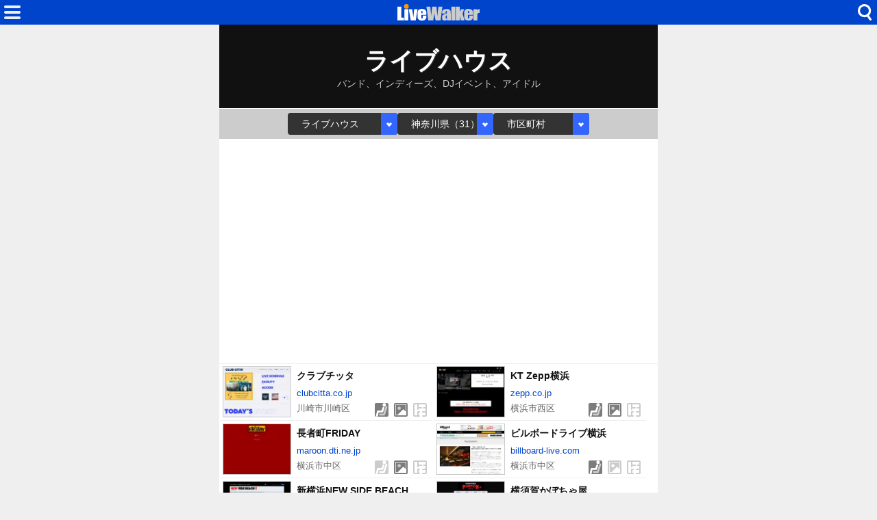

--- FILE ---
content_type: text/html; charset=utf-8
request_url: https://www.livewalker.com/web/list/5/14
body_size: 9264
content:
<!DOCTYPE html>
<html lang="ja">

<head>
    <base href="/web/" />
    <meta charset="utf-8" />
    <meta name="viewport" content="width=device-width, initial-scale=1.0" />
    <title>ライブハウス » 神奈川県 LiveWalker（1/2）</title>
    <link rel="icon" href="/web/img/icons/2/favicon.ico" sizes="32x32">
    <link rel="icon" href="/web/img/icons/2/icon.svg" type="image/svg+xml">
    <link rel="apple-touch-icon" href="/web/img/icons/2/apple-touch-icon.png">
    <link rel="manifest" href="/web/img/icons/2/manifest.webmanifest">
    <link rel="stylesheet" href="/web/css/style-2.css?v=56rb-rn9He_FZ1hq8i3A1Vdnl4VdH7ehWCnE2I6fg2E" />
    <meta property="fb:app_id" content="1480116089309090">
    <meta property="og:type" content="article">
    
    <meta name="description" content="ライブウォーカー検索結果（全31件） ライブハウス、バンド、インディーズ、DJイベント、アイドル ">
    <link rel="alternate" type="application/rss+xml" href="https://www.livewalker.com/feed" />
        <script async src="https://pagead2.googlesyndication.com/pagead/js/adsbygoogle.js?client=ca-pub-6859064912170178" crossorigin="anonymous"></script>

</head>

<body>
    <div class="top-bar">
        <span class="navi-function">
            <!--Blazor:{"type":"server","prerenderId":"1e00f050c30743f1bc2deeae302a1da6","key":{"locationHash":"CD67C2F8DB22496254426CADAAC7FA9ACD006B87CC9836E84915FB9C69D316EB:0","formattedComponentKey":""},"sequence":0,"descriptor":"CfDJ8Iag4gF6ciZNqQlfUQIhVXUPDM1sEtD13WNkDIyDpLrPVX/V1/D6uLHkZyZHlTDqrmnN8OBcqS3mBythoKpKyQCIZPZ96BcQGCCR4xw6tI5hsjpIjdnuSVqusWpBfi4qGiBcYFOsgIWonctwnzaGQWfsFIBUrV55X7nnPdAtgov8MlsWiad/YS/7EZJ6RCurRLFTAWPhkPrfipn\u002B1WJKnQDr6h1GCqZ6a73sAUulwytXA7xwe7jDfx251VJvWs5nEK3hsoz1InXmy1kPbuLhK\u002B\u002BEzF5gZhp/5YTDd2oZkRwMWr\u002BknDSlpi2Lf0MxPwgjf6Mshr0nWJtX\u002BPt4/bgh7aYkUxdvA\u002BrsdSbbUjCh5CgeCWD3lop2099BPW4QwRmQqGcKpMr6qofqhH7uf6t\u002Bs9f1MI6GRgoG0NxCjtSyctubYCmVdEWyCrFXQ7KraAKDvfd27ba9BTmuEj8XSSikrZnpEsG9Wq9KAaFkXWQbboMmrqvKbfbZdJD1\u002BcSYTt6GHD0qkNOo1hsJWmFDPcfXir4="}--><div class="modal-open"><button class="btn"></button></div>


<div class="modal-left"></div><!--Blazor:{"prerenderId":"1e00f050c30743f1bc2deeae302a1da6"}-->
        </span>
        <span class="center-header">
            <a href="/" class="logo">HOME</a>
        </span>
        <span class="navi-function">
            <!--Blazor:{"type":"server","prerenderId":"757b041e442b40f5844b62c58abbb696","key":{"locationHash":"81FCCE9BB72CBE63F31DDC6286F1C148441F0B9F3ADDA1E15B131EC4E6DA7747:0","formattedComponentKey":""},"sequence":1,"descriptor":"CfDJ8Iag4gF6ciZNqQlfUQIhVXXiC\u002BiNsaNeJFNqcwlg212Z68uvo7sXERn3TSpU9GNFftGVKMnF8dM0hWykWDVGFi/C7guAcomDfpHOwz79qY4zIdZXIDUDwDSQEJqaSizPoKSN/OOZe7qBuSyjY0JYTqSXQ9MdWlVi74Bwbbf1l3vOdhMrTNwK4w7sd1gDX3kKzR3y4Pq5WSurn\u002BiV1pj9aWIaCQpoQwhZ2GMD41s728ZNT64HshnuQ4n3\u002BHHakqiDTNHIxBAeL0C0BiGysDQ5qXdbVk8OV8GgxlNpb7CAppQWSVjJsqOaDofDo67jIZ7ATuvWT3Zeq8mXZmiXId3NnbW0YilzLZJfggWl8EmnNj9WgvmQ\u002BxUGV4LaMzrDbmxhaUELlrMDo9Ic\u002B9Xvn4g3uxT8RrZFw267KpVEqEelN1mwfc8VXIeOGmXsHDXlmPuPMA00cNv9KDpai68l7nRiyMDTd7szxsKv\u002BGN\u002BKoSyFy\u002Bf5np/7G\u002BWQHJwTuGXR3xzay28PobUWIeqftzXfCE5nDm0IiLKxl\u002BWHxKXoesTi4cE1MiH/UlZabg/99bQk6Jp7LXQ1d5JyFimbIFerZROFVaJ1KDD7GOKOvHMrtEcWlvq0CLfJL80b/SXAWjM5LaNtahHGPlMBVJoukN3OykS9uJ4DsGUsxkIQiwCTDj7OEt5W4CEfdjkyr\u002BnN\u002BKIwf5RVChUVvcvdXTem0VBnABMsh4="}--><div class="modal-open-search"><button class="btn"></button></div>

<div class="modal-cover-search"></div><!--Blazor:{"prerenderId":"757b041e442b40f5844b62c58abbb696"}-->
        </span>
    </div>
    <main class="container">
    <a href="/web/list/5/0" class="list-header">
        <h1 class="title">ライブハウス</h1>
        <h2 class="description">バンド、インディーズ、DJイベント、アイドル</h2>
    </a>
    <div class="list-header-select">
        <!--Blazor:{"type":"server","prerenderId":"93df4719a3ae45418d3ad4aa6f542b31","key":{"locationHash":"1E144ABC8D51FF241C6DAC16F18BAA942B66320E57A8510875CF5117A4EF0692:0","formattedComponentKey":""},"sequence":2,"descriptor":"CfDJ8Iag4gF6ciZNqQlfUQIhVXVXhgArpevHzQWe0H1hss5kmx8slUNowuW59k35k30sQp1o2VKbvNM0aeCsO\u002Bo3JCfzHDTemdHZSZaM66\u002BQzSB\u002B7KzMDIqGKO3VBAQmArmHORb9zhzP/Fm6i7zv4Jj6szpfDWOsZeqiYKYTWkvxWkvgODWOm8cZv2pXk\u002BUbKMfSz5LImNMqO0WnzN\u002BnFy5dIkJT7Zu3BBUkQzqFN\u002B254Y3BYiSie1Clr6XojjwMdXZFDGc5NQ0jLievzZfHIOUVntrt2yZWY1qPGy2HUYvTcTQ8Hj/cpR5VPXNtBqQO/wtQXkBs8WitQsTpI3GTpLzmAsB6wAI0IV\u002BjC0Cxw9yOYKUwMmbrrpMPAkzJyWCVvFSiF4b4kOmch9YPvIXacAcaP7KZ1hdhOcz31x/sreCcUNna5cKBvayi8x4XFrM\u002BLcUailuPYqk1YZTvLtPQXD9dQMEQYtMz1Zc5gonmmwUiI6FoVFLEtLw/L1GOttHemBPsqXrMd6Lg0JkIsSBNg5YTX8hUI/RJfLPtlQrmFzk6f\u002BE/mxfF2dbgFi86o3WdWjdsFEzXZSTOowKw2QZqsZrybue/lkhp9SYI46sDtU5go0KZF7JsOa6AO\u002BR\u002BSKISrUWvKUIwOrF8FHscdWmuoDo1ses5QYxI2TQSmBQnb5WRcQUapMQgFVN2Q9YwsRrOzCo/4o4TnMiP\u002Bm3tzInZW3JGFysykc0mf9CGB93MTXABbUddoIWy8xPFCOTvjj4XwOUk\u002B7NeDbwGThrkI\u002BDb4idOSAgfgGZQw2C2nItOMl54wJAm2S9kGv3yHKrKQlwXxcE1lA8mlsOTNjE6wIB/3N4oADlQSrh3m87N102bd5tmxT3k"}--><label class="select-form"><select class="select-type"><option value="0">すべて</option><option value="6">コンサートホール</option><option value="7">文化会館</option><option value="12">演劇・劇場</option><option value="26">ミュージアム</option><option value="24">映画館・シネコン</option><option value="11">多目的・アリーナ</option><option value="25">競技場・球技場</option><option value="28">野球場・スタジアム</option><option value="27">体育館・プール</option><option value="29">広場・グラウンド</option><option value="8">イベント会場</option><option value="20">ジャズ・バー</option><option value="9">サロンスペース</option><option value="5" selected="selected">ライブハウス</option><option value="10">ライブカフェ＆バー</option></select></label>

<label class="select-form"><select class="select-prefecture"><optgroup label="全て"><option value="0">全国（715）</option></optgroup><optgroup label="北海道"><option value="1">北海道（26）</option></optgroup><optgroup label="東北"><option value="2">青森県（5）</option><option value="3">岩手県（5）</option><option value="4">宮城県（14）</option><option value="5">秋田県（2）</option><option value="6">山形県（4）</option><option value="7">福島県（7）</option></optgroup><optgroup label="関東"><option value="8">茨城県（3）</option><option value="9">栃木県（6）</option><option value="10">群馬県（8）</option><option value="11">埼玉県（11）</option><option value="12">千葉県（15）</option><option value="13">東京都（234）</option><option value="14" selected="selected">神奈川県（31）</option></optgroup><optgroup label="中部"><option value="15">新潟県（7）</option><option value="16">富山県（3）</option><option value="17">石川県（6）</option><option value="18">福井県（1）</option><option value="19">山梨県（4）</option><option value="20">長野県（14）</option><option value="21">岐阜県（5）</option><option value="22">静岡県（12）</option><option value="23">愛知県（45）</option></optgroup><optgroup label="関西"><option value="24">三重県（10）</option><option value="25">滋賀県（4）</option><option value="26">京都府（26）</option><option value="27">大阪府（69）</option><option value="28">兵庫県（18）</option><option value="29">奈良県（4）</option><option value="30">和歌山県（3）</option></optgroup><optgroup label="中国"><option value="31">鳥取県（1）</option><option value="32">島根県（3）</option><option value="33">岡山県（8）</option><option value="34">広島県（15）</option><option value="35">山口県（8）</option></optgroup><optgroup label="四国"><option value="36">徳島県（4）</option><option value="37">香川県（8）</option><option value="38">愛媛県（4）</option><option value="39">高知県（4）</option></optgroup><optgroup label="九州"><option value="40">福岡県（29）</option><option value="41">佐賀県（3）</option><option value="42">長崎県（1）</option><option value="43">熊本県（3）</option><option value="44">大分県（6）</option><option value="45">宮崎県（3）</option><option value="46">鹿児島県（5）</option></optgroup><optgroup label="沖縄"><option value="47">沖縄県（8）</option></optgroup></select></label><label class="select-form"><select class="select-city"><option value="0" selected="selected">市区町村</option><option value="14104">横浜市中区（12）</option><option value="14103">横浜市西区（4）</option><option value="14109">横浜市港北区（3）</option><option value="14205">藤沢市（3）</option><option value="14131">川崎市川崎区（2）</option><option value="14101">横浜市鶴見区（1）</option><option value="14102">横浜市神奈川区（1）</option><option value="14132">川崎市幸区（1）</option><option value="14153">相模原市南区（1）</option><option value="14201">横須賀市（1）</option><option value="14206">小田原市（1）</option><option value="14212">厚木市（1）</option></select></label><!--Blazor:{"prerenderId":"93df4719a3ae45418d3ad4aa6f542b31"}-->
    </div>
    <div class="list-flex">
            <a href="/web/detail/2412" class="result-container">
                <div class="webcapture">
                    <img src="https://cdn-img.music-mdata.com/capture/2/2412/2412-202512230308@0.5x.webp" alt="" class="img" loading="lazy">
                </div>
                <div class="name">クラブチッタ</div>
                <div class="host">clubcitta.co.jp</div>
                <div class="type">
                        <span class="label"><span class="area">川崎市川崎区</span></span>
                            <span class="flag zaseki-on"></span>
                            <span class="flag picture-on"></span>
                            <span class="flag floor"></span>
                </div>
            </a>
            <a href="/web/detail/25719" class="result-container">
                <div class="webcapture">
                    <img src="https://cdn-img.music-mdata.com/capture/25/25719/25719-202601070409@0.5x.webp" alt="" class="img" loading="lazy">
                </div>
                <div class="name">KT Zepp横浜</div>
                <div class="host">zepp.co.jp</div>
                <div class="type">
                        <span class="label"><span class="area">横浜市西区</span></span>
                            <span class="flag zaseki-on"></span>
                            <span class="flag picture-on"></span>
                            <span class="flag floor"></span>
                </div>
            </a>
            <a href="/web/detail/21140" class="result-container">
                <div class="webcapture">
                    <img src="https://cdn-img.music-mdata.com/capture/21/21140/21140-202601040305@0.5x.webp" alt="" class="img" loading="lazy">
                </div>
                <div class="name">長者町FRIDAY</div>
                <div class="host">maroon.dti.ne.jp</div>
                <div class="type">
                        <span class="label"><span class="area">横浜市中区</span></span>
                            <span class="flag zaseki"></span>
                            <span class="flag picture-on"></span>
                            <span class="flag floor"></span>
                </div>
            </a>
            <a href="/web/detail/27353" class="result-container">
                <div class="webcapture">
                    <img src="https://cdn-img.music-mdata.com/capture/27/27353/27353-202512180311@0.5x.webp" alt="" class="img" loading="lazy">
                </div>
                <div class="name">ビルボードライブ横浜</div>
                <div class="host">billboard-live.com</div>
                <div class="type">
                        <span class="label"><span class="area">横浜市中区</span></span>
                            <span class="flag zaseki-on"></span>
                            <span class="flag picture"></span>
                            <span class="flag floor"></span>
                </div>
            </a>
            <a href="/web/detail/9250" class="result-container">
                <div class="webcapture">
                    <img src="https://cdn-img.music-mdata.com/capture/9/9250/9250-202601090303@0.5x.webp" alt="" class="img" loading="lazy">
                </div>
                <div class="name">新横浜NEW SIDE BEACH</div>
                <div class="host">ns-beach.com</div>
                <div class="type">
                        <span class="label"><span class="area">横浜市港北区</span></span>
                            <span class="flag zaseki-on"></span>
                            <span class="flag picture"></span>
                            <span class="flag floor"></span>
                </div>
            </a>
            <a href="/web/detail/8940" class="result-container">
                <div class="webcapture">
                    <img src="https://cdn-img.music-mdata.com/capture/8/8940/8940-202601140330@0.5x.webp" alt="" class="img" loading="lazy">
                </div>
                <div class="name">横須賀かぼちゃ屋</div>
                <div class="host">yokosukapumpkin.web.fc2.com</div>
                <div class="type">
                        <span class="label"><span class="area">横須賀市</span></span>
                            <span class="flag zaseki"></span>
                            <span class="flag picture-on"></span>
                            <span class="flag floor"></span>
                </div>
            </a>
            <a href="/web/detail/7405" class="result-container">
                <div class="webcapture">
                    <img src="https://cdn-img.music-mdata.com/capture/7/7405/7405-202512220302@0.5x.webp" alt="" class="img" loading="lazy">
                </div>
                <div class="name">THE CLUB SENSATION</div>
                <div class="host">sensation-jp.com</div>
                <div class="type">
                        <span class="label"><span class="area">横浜市中区</span></span>
                            <span class="flag zaseki"></span>
                            <span class="flag picture-on"></span>
                            <span class="flag floor"></span>
                </div>
            </a>
            <a href="/web/detail/10519" class="result-container">
                <div class="webcapture">
                    <img src="https://cdn-img.music-mdata.com/capture/10/10519/10519-202512270232@0.5x.webp" alt="" class="img" loading="lazy">
                </div>
                <div class="name">横浜エアジン</div>
                <div class="host">umemotomusica.jugem.jp</div>
                <div class="type">
                        <span class="label"><span class="area">横浜市中区</span></span>
                            <span class="flag zaseki"></span>
                            <span class="flag picture-on"></span>
                            <span class="flag floor"></span>
                </div>
            </a>
            <a href="/web/detail/13698" class="result-container">
                <div class="webcapture">
                    <img src="https://cdn-img.music-mdata.com/capture/13/13698/13698-202512200239@0.5x.webp" alt="" class="img" loading="lazy">
                </div>
                <div class="name">馬車道King&#x27;s Bar</div>
                <div class="host">kings.bufsiz.jp</div>
                <div class="type">
                        <span class="label"><span class="area">横浜市中区</span></span>
                            <span class="flag zaseki"></span>
                            <span class="flag picture-on"></span>
                            <span class="flag floor"></span>
                </div>
            </a>
            <a href="/web/detail/25967" class="result-container">
                <div class="webcapture">
                    <img src="https://cdn-img.music-mdata.com/capture/25/25967/25967-202512280317@0.5x.webp" alt="" class="img" loading="lazy">
                </div>
                <div class="name">Music Lab.濱書房</div>
                <div class="host">hamashobo.com</div>
                <div class="type">
                        <span class="label"><span class="area">横浜市中区</span></span>
                            <span class="flag zaseki"></span>
                            <span class="flag picture-on"></span>
                            <span class="flag floor"></span>
                </div>
            </a>
            <a href="/web/detail/2034" class="result-container">
                <div class="webcapture">
                    <img src="https://cdn-img.music-mdata.com/capture/2/2034/2034-202512230404@0.5x.webp" alt="" class="img" loading="lazy">
                </div>
                <div class="name">横浜BAYSIS</div>
                <div class="host">yokohamabaysis.com</div>
                <div class="type">
                        <span class="label"><span class="area">横浜市中区</span></span>
                            <span class="flag zaseki"></span>
                            <span class="flag picture-on"></span>
                            <span class="flag floor"></span>
                </div>
            </a>
            <a href="/web/detail/26656" class="result-container">
                <div class="webcapture">
                    <img src="https://cdn-img.music-mdata.com/capture/26/26656/26656-202512210339@0.5x.webp" alt="" class="img" loading="lazy">
                </div>
                <div class="name">湘南bit</div>
                <div class="host">shonanbit.studio.site</div>
                <div class="type">
                        <span class="label"><span class="area">藤沢市</span></span>
                            <span class="flag zaseki"></span>
                            <span class="flag picture-on"></span>
                            <span class="flag floor"></span>
                </div>
            </a>
            <a href="/web/detail/2417" class="result-container">
                <div class="webcapture">
                    <img src="https://cdn-img.music-mdata.com/capture/2/2417/2417-202512230217@0.5x.webp" alt="" class="img" loading="lazy">
                </div>
                <div class="name">横浜F.A.D</div>
                <div class="host">fad-music.com</div>
                <div class="type">
                        <span class="label"><span class="area">横浜市中区</span></span>
                            <span class="flag zaseki"></span>
                            <span class="flag picture-on"></span>
                            <span class="flag floor"></span>
                </div>
            </a>
            <a href="/web/detail/9167" class="result-container">
                <div class="webcapture">
                    <img src="https://cdn-img.music-mdata.com/capture/9/9167/9167-202601010407@0.5x.webp" alt="" class="img" loading="lazy">
                </div>
                <div class="name">横浜セブンスアベニュー</div>
                <div class="host">www2.big.or.jp</div>
                <div class="type">
                        <span class="label"><span class="area">横浜市中区</span></span>
                            <span class="flag zaseki"></span>
                            <span class="flag picture-on"></span>
                            <span class="flag floor"></span>
                </div>
            </a>
            <a href="/web/detail/9292" class="result-container">
                <div class="webcapture">
                    <img src="https://cdn-img.music-mdata.com/capture/9/9292/9292-202512210413@0.5x.webp" alt="" class="img" loading="lazy">
                </div>
                <div class="name">川崎セルビアンナイト</div>
                <div class="host">serbian-night.tv</div>
                <div class="type">
                        <span class="label"><span class="area">川崎市川崎区</span></span>
                            <span class="flag zaseki"></span>
                            <span class="flag picture-on"></span>
                            <span class="flag floor"></span>
                </div>
            </a>
            <a href="/web/detail/28091" class="result-container">
                <div class="webcapture">
                    <img src="https://cdn-img.music-mdata.com/capture/28/28091/28091-202512250241@0.5x.webp" alt="" class="img" loading="lazy">
                </div>
                <div class="name">1000 CLUB</div>
                <div class="host">1000club.jp</div>
                <div class="type">
                        <span class="label"><span class="area">横浜市西区</span></span>
                            <span class="flag zaseki"></span>
                            <span class="flag picture"></span>
                            <span class="flag floor"></span>
                </div>
            </a>
            <a href="/web/detail/29412" class="result-container">
                <div class="webcapture">
                    <img src="https://cdn-img.music-mdata.com/capture/29/29412/29412-202512230339@0.5x.webp" alt="" class="img" loading="lazy">
                </div>
                <div class="name">SUPERNOVA KAWASAKI</div>
                <div class="host">supernova-kawasaki.jp</div>
                <div class="type">
                        <span class="label"><span class="area">川崎市幸区</span></span>
                            <span class="flag zaseki"></span>
                            <span class="flag picture"></span>
                            <span class="flag floor"></span>
                </div>
            </a>
            <a href="/web/detail/9259" class="result-container">
                <div class="webcapture">
                    <img src="https://cdn-img.music-mdata.com/capture/9/9259/9259-202601130403@0.5x.webp" alt="" class="img" loading="lazy">
                </div>
                <div class="name">新横浜LiT</div>
                <div class="host">shinyokohamalit.com</div>
                <div class="type">
                        <span class="label"><span class="area">横浜市港北区</span></span>
                            <span class="flag zaseki"></span>
                            <span class="flag picture"></span>
                            <span class="flag floor"></span>
                </div>
            </a>
            <a href="/web/detail/8907" class="result-container">
                <div class="webcapture">
                    <img src="https://cdn-img.music-mdata.com/capture/8/8907/8907-202601140345@0.5x.webp" alt="" class="img" loading="lazy">
                </div>
                <div class="name">西横浜エルプエンテ</div>
                <div class="host">x.com</div>
                <div class="type">
                        <span class="label"><span class="area">横浜市西区</span></span>
                            <span class="flag zaseki"></span>
                            <span class="flag picture"></span>
                            <span class="flag floor"></span>
                </div>
            </a>
            <a href="/web/detail/2416" class="result-container">
                <div class="webcapture">
                    <img src="https://cdn-img.music-mdata.com/capture/2/2416/2416-202601140256@0.5x.webp" alt="" class="img" loading="lazy">
                </div>
                <div class="name">横浜B.B.STREET</div>
                <div class="host">panictracks.com</div>
                <div class="type">
                        <span class="label"><span class="area">横浜市中区</span></span>
                            <span class="flag zaseki"></span>
                            <span class="flag picture-on"></span>
                            <span class="flag floor"></span>
                </div>
            </a>
    </div>
        <div class="ad-sense-display">
    <ins class="adsbygoogle" style="display:block" data-ad-client="ca-pub-6859064912170178" data-ad-slot="4222933940" data-ad-format="auto" data-full-width-responsive="true" data-adtest="off"></ins>
    <script>
        (adsbygoogle = window.adsbygoogle || []).push({});
    </script>
</div>

    <div class="list-paging">
            <span class="label forward-back previous-none">戻る</span>

                    <span class="label number current">1</span>
                    <a class="link number" href="/web/list/5/14?p=2">2</a>
            <a class="link  forward-back next" href="/web/list/5/14?p=2">次へ</a>
    </div>
    <div class="list-navi-link">
        <ul class="breadcrumbs">
            <li class="li"><a href="/web/list/5" class="link">ライブハウス</a></li>
            <li class="li"><a href="/web/list/5/14" class="link">神奈川県</a></li>
        </ul>
    </div>
    <nav class="service-bottom">
        <a href="/" class="top-link">
            <span class="logo">LiveWalker</span>
        </a>
    </nav>
</main>
    <footer class="footer">
        <div class="footer-link">
            <a href="https://www.firewrench.com/terms" class="link">利用規約</a>
            <a href="https://www.firewrench.com/privacy" class="link">広告とプライバシー</a>
            <a href="https://www.firewrench.com/about" class="link">会社案内</a>
        </div>
        <a href="https://www.music-mdata.com/" class="copy">&copy; MUSIC-MDATA</a>
    </footer>
    
    <script src="/_framework/blazor.server.js"></script>
    <script async src="https://www.googletagmanager.com/gtag/js?id=G-EGR92TDRED"></script>
    <script>
        window.dataLayer = window.dataLayer || [];
        function gtag() { dataLayer.push(arguments); }
        gtag('js', new Date());
        gtag('config', 'G-EGR92TDRED');
    </script>
</body>

</html>

--- FILE ---
content_type: text/html; charset=utf-8
request_url: https://www.google.com/recaptcha/api2/aframe
body_size: 270
content:
<!DOCTYPE HTML><html><head><meta http-equiv="content-type" content="text/html; charset=UTF-8"></head><body><script nonce="WTLELQu_dX4WBL2wkJDh9w">/** Anti-fraud and anti-abuse applications only. See google.com/recaptcha */ try{var clients={'sodar':'https://pagead2.googlesyndication.com/pagead/sodar?'};window.addEventListener("message",function(a){try{if(a.source===window.parent){var b=JSON.parse(a.data);var c=clients[b['id']];if(c){var d=document.createElement('img');d.src=c+b['params']+'&rc='+(localStorage.getItem("rc::a")?sessionStorage.getItem("rc::b"):"");window.document.body.appendChild(d);sessionStorage.setItem("rc::e",parseInt(sessionStorage.getItem("rc::e")||0)+1);localStorage.setItem("rc::h",'1768743451395');}}}catch(b){}});window.parent.postMessage("_grecaptcha_ready", "*");}catch(b){}</script></body></html>